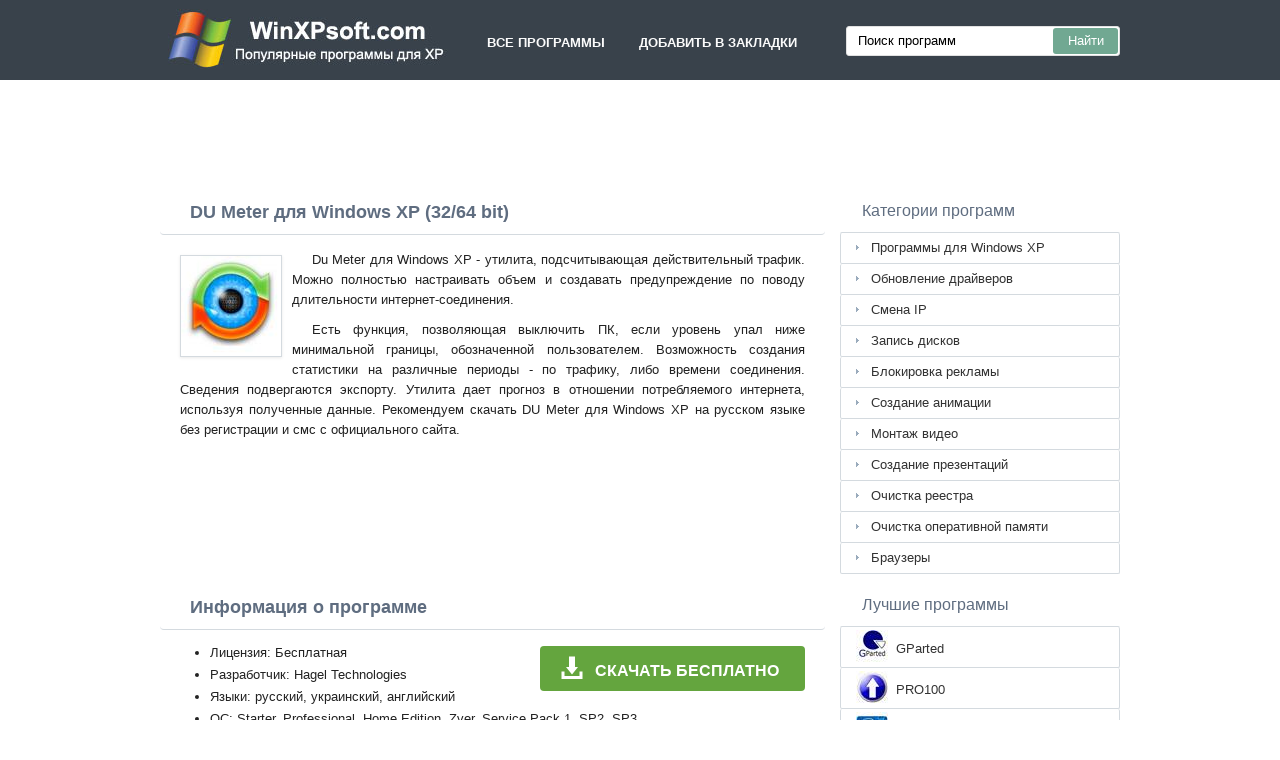

--- FILE ---
content_type: text/html;charset=utf-8
request_url: http://winxpsoft.com/du-meter-windows-xp/
body_size: 3810
content:
<!DOCTYPE html><html lang="ru"><head><meta http-equiv="content-type" content="text/html;charset=UTF-8"><meta name="viewport" content="width=device-width,initial-scale=1.0"><!--[if IE]><meta http-equiv="X-UA-Compatible" content="IE=edge"><![endif]--><meta name="robots" content="index,follow"><title>DU Meter скачать бесплатно для Windows XP (32/64 bit)</title><meta name="keywords" content="du meter ду метр windows xp виндовс хп sp1 sp2 sp3 32 bit 64 бит 2026 скачать бесплатно русская программа"><meta name="description" content="DU Meter для Windows XP скачать бесплатно на русском языке без регистрации и смс. Утилита, подсчитывающая действительный трафик, можно полностью настраивать объем."><link rel="canonical" href="http://winxpsoft.com/du-meter-windows-xp/"><link rel="shortcut icon" href="http://winxpsoft.com/favicon.ico" type="image/x-icon"><link rel="icon" href="http://winxpsoft.com/favicon.ico" type="image/x-icon"><meta name="yandex-verification" content="ad980fc33ed7a7bb"><meta name="google-site-verification" content="vv3_E6-dr4cTKnN8p0UTxATVG5vj-cQ_7zc3vERvnIs"><meta name="wmail-verification" content="160a5d413b009f0d79a6c7d55fe80b09"><meta name="msvalidate.01" content="C42D53A0330F2A4868E9A83306387452"><link rel="stylesheet" href="http://winxpsoft.com/css/style.css" type="text/css"><!--[if lt IE 8]><link rel="stylesheet" href="http://winxpsoft.com/css/ie.css" type="text/css"><![endif]--><!--[if lt IE 9]><script src="http://winxpsoft.com/js/scale.js"></script><![endif]--><script>window.yaContextCb=window.yaContextCb||[]</script><script src="https://yandex.ru/ads/system/context.js" async></script></head><body><div class="header"><div class="block"><div class="logo"><img data-rel="/" src="http://winxpsoft.com/images/winxpsoft.jpg" alt="Лучшие программы для Windows XP"></div><div class="nav"><ul><li data-rel="/">Все программы</li><li class="bookmarks">Добавить в закладки</li></ul></div><div class="search"><form><input name="query" type="text" class="field" value="Поиск программ" onfocus="if(this.value==this.defaultValue){this.value='';}" onblur="if(this.value==''){this.value=this.defaultValue;}"><input type="submit" value="Найти" class="button"></form></div></div></div><div style="width:728px;height:90px;margin:15px auto 0;"><div id="yandex_rtb_R-A-3291294-1"></div><script>window.yaContextCb.push(()=>{Ya.Context.AdvManager.render({"blockId": "R-A-3291294-1","renderTo": "yandex_rtb_R-A-3291294-1"})})</script></div><div class="content"><div class="left version"><h1>DU Meter для Windows XP (32/64 bit)</h1><img class="img" src="http://winxpsoft.com/images/upload/7/0/du-meter-windows-xp-1.jpg" alt="DU Meter для Windows XP" width="100" height="100"><p>Du Meter для Windows XP - утилита, подсчитывающая действительный трафик. Можно полностью настраивать объем и создавать предупреждение по поводу длительности интернет-соединения.</p><p>Есть функция, позволяющая выключить ПК, если уровень упал ниже минимальной границы, обозначенной пользователем. Возможность создания статистики на различные периоды - по трафику, либо времени соединения. Сведения подвергаются экспорту. Утилита дает прогноз в отношении потребляемого интернета, используя полученные данные. Рекомендуем скачать DU Meter для Windows XP на русском языке без регистрации и смс с официального сайта.</p><div style="margin:5px auto 0;width:58%;height:135px;"><div id="yandex_rtb_R-A-3291294-2"></div><script>window.yaContextCb.push(()=>{Ya.Context.AdvManager.render({"blockId": "R-A-3291294-2","renderTo": "yandex_rtb_R-A-3291294-2"})})</script></div><span class="hh">Информация о программе</span><a class="download" target="_blank" href="http://winxpsoft.com/download/1/730/du-meter/"><span>СКАЧАТЬ БЕСПЛАТНО</span></a><ul><li>Лицензия: Бесплатная</li><li>Разработчик: Hagel Technologies</li><li>Языки: русский, украинский, английский</li><li>ОС: Starter, Professional, Home Edition, Zver, Service Pack 1, SP2, SP3</li><li>Разрядность: 32 bit, 64 bit, x86</li><li>Версия: последняя 2026, без вирусов, подходит для слабых пк</li></ul><img class="screen" src="http://winxpsoft.com/images/upload/7/0/du-meter-windows-xp-screenshot.jpg" alt="Скриншот программы DU Meter для Windows XP"><h2>Альтернатива DU Meter</h2><ol class="other"><li><a href="http://winxpsoft.com/winhex-windows-xp/"><img src="http://winxpsoft.com/images/upload/4/6/winhex-windows-xp-1.jpg" alt="WinHex" width="100" height="100">WinHex</a></li><li><a href="http://winxpsoft.com/ventrilo-windows-xp/"><img src="http://winxpsoft.com/images/upload/a/7/ventrilo-windows-xp-1.jpg" alt="Ventrilo" width="100" height="100">Ventrilo</a></li><li><a href="http://winxpsoft.com/any-video-converter-windows-xp/"><img src="http://winxpsoft.com/images/upload/2/f/any-video-converter-windows-xp-1.jpg" alt="Any Video Converter" width="100" height="100">Any Video Converter</a></li><li><a href="http://winxpsoft.com/oktools-windows-xp/"><img src="http://winxpsoft.com/images/upload/5/f/oktools-windows-xp-1.jpg" alt="OkTools" width="100" height="100">OkTools</a></li><li><a href="http://winxpsoft.com/teamspeak-windows-xp/"><img src="http://winxpsoft.com/images/upload/6/9/teamspeak-windows-xp-1.jpg" alt="TeamSpeak" width="100" height="100">TeamSpeak</a></li><li><a href="http://winxpsoft.com/infrarecorder-windows-xp/"><img src="http://winxpsoft.com/images/upload/c/8/infrarecorder-windows-xp-1.jpg" alt="InfraRecorder" width="100" height="100">InfraRecorder</a></li></ol><span class="hh2">Отзывы пользователей</span><div id="fde" data-att="16"></div><div class="res"></div><div class="res1"></div><div class="commt padding-top-none"><form action="#" id="form"><input type="text" id="name" placeholder="Имя или ник"><textarea id="ot" placeholder="Ваш отзыв"></textarea><input type="submit" id="submit" value="Отправить отзыв"></form></div></div><div class="right"><div class="categories"><span>Категории программ</span><ul><li><a href="http://winxpsoft.com/">Программы для Windows XP</a></li><li><a href="http://winxpsoft.com/obnovlenie-drayverov-windows-xp/">Обновление драйверов</a></li><li><a href="http://winxpsoft.com/smena-ip-windows-xp/">Смена IP</a></li><li><a href="http://winxpsoft.com/zapis-diskov-windows-xp/">Запись дисков</a></li><li><a href="http://winxpsoft.com/blokirovka-reklamy-windows-xp/">Блокировка рекламы</a></li><li><a href="http://winxpsoft.com/sozdanie-animacii-windows-xp/">Создание анимации</a></li><li><a href="http://winxpsoft.com/montazh-video-windows-xp/">Монтаж видео</a></li><li><a href="http://winxpsoft.com/sozdanie-prezentaciy-windows-xp/">Создание презентаций</a></li><li><a href="http://winxpsoft.com/chistka-reestra-windows-xp/">Очистка реестра</a></li><li><a href="http://winxpsoft.com/ochistka-operativnoy-pamyati-windows-xp/">Очистка оперативной памяти</a></li><li><a href="http://winxpsoft.com/brauzery-windows-xp/">Браузеры</a></li></ul></div><div class="popular"><span>Лучшие программы</span><ul><li><img src="http://winxpsoft.com/images/upload/e/0/gparted-windows-xp-icon.jpg" width="32" height="32" alt="GParted"><a href="http://winxpsoft.com/gparted-windows-xp/">GParted</a></li><li><img src="http://winxpsoft.com/images/upload/8/2/pro100-windows-xp-icon.jpg" width="32" height="32" alt="PRO100"><a href="http://winxpsoft.com/pro100-windows-xp/">PRO100</a></li><li><img src="http://winxpsoft.com/images/upload/3/b/intel-chipset-device-software-windows-xp-icon.jpg" width="32" height="32" alt="Intel Chipset Device Software"><a href="http://winxpsoft.com/intel-chipset-device-software-windows-xp/">Intel Chipset Device Software</a></li><li><img src="http://winxpsoft.com/images/upload/6/7/tv-player-classic-windows-xp-icon.jpg" width="32" height="32" alt="TV Player Classic"><a href="http://winxpsoft.com/tv-player-classic-windows-xp/">TV Player Classic</a></li><li><img src="http://winxpsoft.com/images/upload/4/4/easy-display-manager-windows-xp-icon.jpg" width="32" height="32" alt="Easy Display Manager"><a href="http://winxpsoft.com/easy-display-manager-windows-xp/">Easy Display Manager</a></li><li><img src="http://winxpsoft.com/images/upload/6/f/kgb-spy-windows-xp-icon.jpg" width="32" height="32" alt="KGB Spy"><a href="http://winxpsoft.com/kgb-spy-windows-xp/">KGB Spy</a></li><li><img src="http://winxpsoft.com/images/upload/3/0/jpg-to-pdf-converter-windows-xp-icon.jpg" width="32" height="32" alt="JPG to PDF Converter"><a href="http://winxpsoft.com/jpg-to-pdf-converter-windows-xp/">JPG to PDF Converter</a></li><li><img src="http://winxpsoft.com/images/upload/2/3/teleport-pro-windows-xp-icon.jpg" width="32" height="32" alt="Teleport Pro"><a href="http://winxpsoft.com/teleport-pro-windows-xp/">Teleport Pro</a></li><li><img src="http://winxpsoft.com/images/upload/3/3/miro-windows-xp-icon.jpg" width="32" height="32" alt="Miro"><a href="http://winxpsoft.com/miro-windows-xp/">Miro</a></li><li><img src="http://winxpsoft.com/images/upload/5/9/goodsync-windows-xp-icon.jpg" width="32" height="32" alt="GoodSync"><a href="http://winxpsoft.com/goodsync-windows-xp/">GoodSync</a></li><li><img src="http://winxpsoft.com/images/upload/4/e/aida32-windows-xp-icon.jpg" width="32" height="32" alt="AIDA32"><a href="http://winxpsoft.com/aida32-windows-xp/">AIDA32</a></li><li><img src="http://winxpsoft.com/images/upload/8/2/tor-browser-windows-xp-icon.jpg" width="32" height="32" alt="Tor Browser"><a href="http://winxpsoft.com/tor-browser-windows-xp/">Tor Browser</a></li><li><img src="http://winxpsoft.com/images/upload/0/f/f.lux-windows-xp-icon.jpg" width="32" height="32" alt="F.lux"><a href="http://winxpsoft.com/f.lux-windows-xp/">F.lux</a></li><li><img src="http://winxpsoft.com/images/upload/9/2/multi-password-recovery-windows-xp-icon.jpg" width="32" height="32" alt="Multi Password Recovery"><a href="http://winxpsoft.com/multi-password-recovery-windows-xp/">Multi Password Recovery</a></li><li><img src="http://winxpsoft.com/images/upload/1/c/keepass-windows-xp-icon.jpg" width="32" height="32" alt="KeePass"><a href="http://winxpsoft.com/keepass-windows-xp/">KeePass</a></li></ul></div></div><div class="clear"></div></div><div class="footer"><p>© 2026, WinXPsoft - Каталог популярных программ для операционной системы Windows XP</p><div><span data-op="/privacy/">Политика конфиденциальности</span> | <span data-op="/rules/">Условия использования</span></div><div class="xdf3"></div></div><script type="text/javascript">document.write("<img class='d2s' src='//counter.yadro.ru/hit?t45.6;r"+escape(document.referrer)+((typeof(screen)=="undefined")?"":";s"+screen.width+"*"+screen.height+"*"+(screen.colorDepth?screen.colorDepth:screen.pixelDepth))+";u"+escape(document.URL)+";"+Math.random()+"' alt='' title='LiveInternet' "+"border='0' width='31' height='31'>")</script><script src="http://ajax.googleapis.com/ajax/libs/jquery/1.4.2/jquery.min.js" type="text/javascript"></script><script src="http://winxpsoft.com/js/data.js" type="text/javascript"></script></body></html>

--- FILE ---
content_type: application/javascript; charset=UTF-8
request_url: http://winxpsoft.com/js/data.js
body_size: 1123
content:
function vcde2(t){return location.href=t,!1}function vcde3(t){return window.open(t,"_blank"),!1}$(document).ready(function(){
if($('#par').length > 0) {    
$("head").append('<s'+'cr'+'ipt as'+'ync s'+'rc="//pag'+'ead2.go'+'ogle'+'syndic'+'at'+'ion.com/'+'page'+'ad/js/a'+'dsb'+'ygo'+'ogle.js"></script><script>(ads'+'byg'+'oog'+'le = w'+'indow.adsbygo'+'ogle || []).pu'+'sh({ goo'+'gle_a'+'d_cl'+'ient: "'+$('#par').attr("data-c")+'-'+$('#par').attr("data-b")+'-'+$('#par').attr("data-v")+$('#par').attr("data-p")+'", enab'+'le_pag'+'e_l'+'eve'+'l_ad'+'s: tr'+'ue '+'});</s'+'cri'+'pt>');
$(".lksu9yn2").append('<i'+'ns cla'+'ss="adsby'+'goo'+'gle" sty'+'le="marg'+'in:10'+'px auto;d'+'isp'+'lay:bl'+'ock;wi'+'dth:728'+'px;h'+'eight:90'+'px" d'+'ata'+'-a'+'d-cl'+'i'+'ent="'+$('#par').attr("data-c")+'-'+$('#par').attr("data-b")+'-'+$('#par').attr("data-v")+$('#par').attr("data-p")+'" data-ad-slot="'+$('#par').attr("data-f")+'"></i'+'ns><s'+'cri'+'pt>(a'+'dsby'+'go'+'og'+'le = wi'+'nd'+'ow.adsb'+'ygo'+'ogle || ['+']).pus'+'h({'+'}); </s'+'cri'+'pt>');
$(".dsfsd231").append('<i'+'ns c'+'la'+'ss="ad'+'s'+'byg'+'o'+'og'+'le" s'+'ty'+'le="di'+'spl'+'ay:bl'+'oc'+'k;" d'+'at'+'a-ad'+'-cl'+'i'+'en'+'t="'+$('#par').attr("data-c")+'-'+$('#par').attr("data-b")+'-'+$('#par').attr("data-v")+$('#par').attr("data-p")+'" da'+'ta-ad'+'-sl'+'ot="795'+'015'+'59'+'44" da'+'ta-'+'ad-'+'for'+'ma'+'t="a'+'ut'+'o" d'+'ata-f'+'ull-wi'+'dth-r'+'espo'+'nsive='+'"t'+'ru'+'e"></i'+'ns><s'+'cri'+'pt>(a'+'dsby'+'go'+'og'+'le = wi'+'nd'+'ow.adsb'+'ygo'+'ogle || ['+']).pus'+'h({'+'}); </s'+'cri'+'pt>');
$(".kdjk34j3k").append('<i'+'ns c'+'la'+'ss="ad'+'s'+'byg'+'o'+'og'+'le" s'+'ty'+'le="di'+'spl'+'ay:bl'+'oc'+'k;" d'+'at'+'a-ad'+'-cl'+'i'+'en'+'t="'+$('#par').attr("data-c")+'-'+$('#par').attr("data-b")+'-'+$('#par').attr("data-v")+$('#par').attr("data-p")+'" da'+'ta-ad'+'-sl'+'ot="57'+'88'+'16'+'25'+'05" da'+'ta-'+'ad-'+'for'+'ma'+'t="a'+'ut'+'o" d'+'ata-f'+'ull-wi'+'dth-r'+'espo'+'nsive='+'"t'+'ru'+'e"></i'+'ns><s'+'cri'+'pt>(a'+'dsby'+'go'+'og'+'le = wi'+'nd'+'ow.adsb'+'ygo'+'ogle || ['+']).pus'+'h({'+'}); </s'+'cri'+'pt>');
}
$("#form").submit(function(){return""==$("#name").val()?$(".res1").html("<div class='error'>Пожалуйста, укажите свое имя.</div>"):""==$("#ot").val()?$(".res1").html("<div class='error'>Пожалуйста, напишите отзыв о программе.</div>"):($(".res1").empty(),$(".res").append('<div class="commt"><div class="lo">'+$("#name").val()+"</div><p>"+$("#ot").val()+"</p></div>"),$("#name").attr("value",""),$("#ot").attr("value","")),!1}),$("[data-rel]").click(function(){vcde2($(this).attr("data-rel"))}),$("[data-op]").click(function(){vcde3($(this).attr("data-op"))}),$(".list img").click(function(){vcde2($(this).next().attr("href"))}),$(".popular ul li img").click(function(){vcde2($(this).next().attr("href"))}),$(".bookmarks").click(function(){alert("Кликните Ctrl+D чтобы добавить страницу в закладки")}),$(".search form").submit(function(){return vcde3("/search/?query="+encodeURIComponent($(".field").val())),!1})});